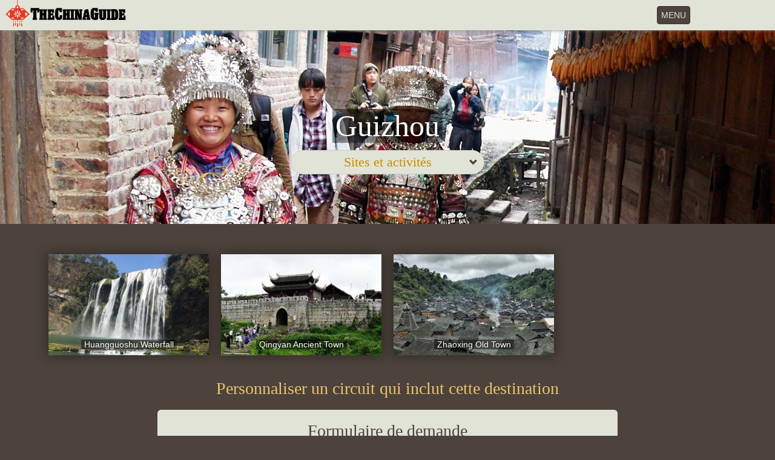

--- FILE ---
content_type: text/html; charset=UTF-8
request_url: https://www.thechinaguide.com/fr/destination/guizhou/sights
body_size: 7847
content:
<!DOCTYPE html>
<html lang="fr">
<head>
            <!-- Google tag (gtag.js) -->
<script async src="https://www.googletagmanager.com/gtag/js?id=G-NZ40FT598Z"></script>
<script>
  window.dataLayer = window.dataLayer || [];
  function gtag(){dataLayer.push(arguments);}
  gtag('js', new Date());

  gtag('config', 'G-NZ40FT598Z');
</script>    	<meta charset="UTF-8" />
	<meta name="theme-color" content="#4D423C" />
	<meta name="viewport" content="width=device-width, initial-scale=1.0, maximum-scale=1.0, minimum-scale=1.0, user-scalable=no" />
	<meta name="csrf-param" content="_csrf-frontend">
    <meta name="csrf-token" content="NGxUaWx3SDVGKi0ZCTUfQwQWMCZeJjIDfRkRHCcwG3FeFWIAAAExXg==">
	<title>Sites et activités - Guizhou Guide de voyage</title>
	<meta name="description" content="" />
	<meta name="keywords" content="" />
	<link href="/assets/81960ff6/css/bootstrap.min.css" rel="stylesheet">
<link href="/statics/css/site.css?_t=201711240001" rel="stylesheet">
<link href="/statics/css/bootstrap-datepicker3.min.css" rel="stylesheet">
<style>  .breadcrumb{
    margin-bottom: 0px;
  }</style></head>
<body>
<div class="wrap">
    <nav id="w0" class="navbar-inverse navbar-fixed-top navbar" role="navigation"><div class="container"><div class="navbar-header"><button type="button" class="navbar-toggle" data-toggle="collapse" data-target="#w0-collapse"><span class="sr-only">Toggle navigation</span>
<span class="">MENU</span></button><a class="navbar-brand" href="/"><img src="/statics/images/logo.png" alt="The China Guide"></a></div><div id="w0-collapse" class="collapse navbar-collapse"><ul id="w1" class="navbar-nav navbar-right nav" styles="height: 40px"><li><a href="/fr/experiences/search">TROUVER UN CIRCUIT</a></li>
<li><a href="/fr/experiences">CIRCUITS EN CHINE</a></li>
<li class="dropdown"><a class="dropdown-toggle" href="#" data-toggle="dropdown">VOYAGE DE GROUPE <b class="caret"></b></a><ul id="w2" class="dropdown-menu"><li><a href="/fr/educational-programs" tabindex="-1">Programmes éducatifs</a></li>
<li><a href="/fr/mice" tabindex="-1">Voyage MICE</a></li></ul></li>
<li class="dropdown active"><a class="dropdown-toggle" href="#" data-toggle="dropdown">DESTINATIONS <b class="caret"></b></a><ul id="w3" class="dropdown-menu"><li><a href="/fr/destination/great-wall-of-china" tabindex="-1">Grande Muraille de Chine</a></li>
<li><a href="/fr/destination/beijing" tabindex="-1">Pékin</a></li>
<li><a href="/fr/destination/xi%27an" tabindex="-1">Xi&#039;an</a></li>
<li><a href="/fr/destination/shanghai" tabindex="-1">Shanghai</a></li>
<li><a href="/fr/destination/guilin" tabindex="-1">Guilin et Yangshuo</a></li>
<li><a href="/fr/destination/chengdu" tabindex="-1">Chengdu</a></li>
<li><a href="/fr/destination/hangzhou" tabindex="-1">Hangzhou</a></li>
<li><a href="/fr/destination/suzhou" tabindex="-1">Suzhou</a></li>
<li><a href="/fr/destinations" tabindex="-1">Toutes les destinations</a></li></ul></li>
<li><a href="/fr/virtual-tours">VISITES VIRTUELLES</a></li>
<li><a href="/fr/blog">BLOG</a></li></ul><div class="p-menu"><a type="button" class="btn btn-danger pull-right" href="/fr/experiences#inquiry-form">CONTACTEZ-NOUS</a><div class="dropdown pull-right" style="padding-right: 10px">
              <button class="btn btn-default dropdown-toggle" type="button" id="p-menu-setting" data-toggle="dropdown"><span class="glyphicon glyphicon-globe"></span></button>
              <ul class="dropdown-menu pull-right" role="menu" aria-labelledby="p-menu-setting">
                <li role="presentation" class="dropdown-header">Language</li><li role="presentation" class="localization-option"><a role="menuitem" tabindex="-1" href="/en/destination/guizhou/sights">English</a></li><li role="presentation" class="active localization-option"><a role="menuitem" tabindex="-1" href="/fr/destination/guizhou/sights">Français</a></li><li role="presentation" class="localization-option"><a role="menuitem" tabindex="-1" href="/es/destination/guizhou/sights">Español</a></li><li role="presentation" class="localization-option"><a role="menuitem" tabindex="-1" href="/de/destination/guizhou/sights">Deutsch</a></li></ul></div><div class="dropdown pull-right">
              <i></i>
              <button class="btn btn-default dropdown-toggle" type="button" id="p-menu-search" data-toggle="dropdown"><span class="glyphicon glyphicon-search"></span></button>
              <ul class="dropdown-menu pull-right" role="menu" aria-labelledby="p-menu-search" style="background-color: white">
              <li class="p-menu-search"><form id="search-form" method="get" action="https://www.google.com/search" target="_blank">
            <input type="text" name="q" placeholder="Recherche">
            <input type="hidden" value="www.thechinaguide.com/fr" name="sitesearch" />
            </form>
            </li>
            </ul></div></div></div></div></nav>
    <div class="modal" id="m-menu" tabindex="-1" role="dialog" aria-labelledby="m-menu-label" aria-hidden="true">
      <div class="modal-dialog">
        <div class="modal-content m-menu">

        <ul>
            <li>
                    <ul class="menu-group row">
                        <li class="dropdown col-lg-6 col-md-6 col-sm-6 col-xs-6" style="border-right: 0">
                            <a data-toggle="dropdown" class="dropdown">
                            Français                            <i class="glyphicon glyphicon-chevron-down"></i>
                            </a>
                            <ul class="dropdown-menu sub-menu" role="menu" style="min-width: 200%">
                                                            <li ><a href="/en/destination/guizhou/sights">English</a></li>
                                                            <li class="active"><a href="/fr/destination/guizhou/sights">Français</a></li>
                                                            <li ><a href="/es/destination/guizhou/sights">Español</a></li>
                                                            <li ><a href="/de/destination/guizhou/sights">Deutsch</a></li>
                                                        </ul>
                        </li>
                        <li class="dropdown col-lg-6 col-md-6 col-sm-6 col-xs-6">
                            <a data-toggle="dropdown" class="dropdown">
                            Recherche                            <i class="glyphicon glyphicon-chevron-down"></i>
                            </a>
                            <ul class="dropdown-menu sub-menu" role="menu" style="min-width: 200%; left: -134px">
	                            <li class="mobile-menu-search">
	                            	<div>
									    <form id="search-form" class="form-search form-inline" method="get" action="https://www.google.com/search" style="position: relative" target="_blank" >
									        <div class="input-group" style="width: -webkit-fill-available">
									            <input type="text" name="q" class="form-control search-query" placeholder="Recherche..." style="height: 36px;" />
												<input type="hidden" value="www.thechinaguide.com/fr" name="sitesearch" />
									            <span class="input-group-btn" style="width: 39px; line-height: 35px;">
									            	<button type="submit" class="btn btn-primary" style="background-color: #ccc; border-color: #ccc; font-size: 15px; padding: 2px 12px;">
									            		<span class="glyphicon glyphicon-search" style="line-height: 30px; color: #27211e"></span>
									            	</button>
									            </span>
									        </div>
									    </form>
									</div>
					            </li>
                            </ul>
                        </li>
                                            </ul>
            </li>
            <li><a href="/fr/experiences/search">Trouver un circuit</a></li>
            <li><a href="/fr/experiences">Circuits en Chine</a></li>
            <li><a href="/fr/educational-programs">Programmes éducatifs</a></li>
            <li><a href="/fr/mice">Voyage MICE</a></li>
            <li><a href="/fr/destinations">Destinations</a></li>
            <li><a href="/fr/virtual-tours">Visites virtuelles</a></li>
            <li><a href="/fr/blog">Blog</a></li>
                        
                    </ul>

        <div class="home-btn-mobile-menu">
            <div class="row btn-row">
                <a type="button" class="btn btn-danger col-lg-10 col-md-10 col-xs-10" href="/fr/experiences#inquiry-form">CONTACTEZ-NOUS</a>
                
            </div>
        </div>

        <span class="desc" style="display: none">The China Guide<br />Une agence de voyage étrangère basée à Pékin.</span>
    </div>
    </div>
    </div>
    <div class="container top-ccontainer">
        <ul class="breadcrumb"><li><a href="/">Accueil</a></li>
<li><a href="/fr/destinations">Destinations</a></li>
<li><a href="/fr/destination/guizhou">Sites et activités - Guizhou Guide de voyage</a></li>
<li class="active">Sites</li>
</ul>                

<div class="title-bar">
	<div class="row">
		<div class="cities-banner">
		        	<img src="https://www.thechinaguide.com/uploads/201706/19/59475519f0b7a.jpg" width="100%" alt="Guizhou">            
      		<div id="city-name-and-menu">
				<h1 class="banner-text" style="position: unset;"><span>Guizhou</span></h1>
				
				<div class="input-group type-menu col-lg-3 col-md-3 col-sm-4 col-xs-10">
					<button type="button" class="btn btn-default dropdown-toggle" data-toggle="dropdown">
						<h2 style="color: #c78d00">Sites et activités</h2>
						<i class="glyphicon glyphicon-chevron-down"></i>
					</button>
					
					<ul class="dropdown-menu" role="menu">
												<li ><a href="/fr/destination/guizhou">Guide de voyage</a></li>
												<li class="active"><a href="/fr/destination/guizhou/sights">Sites et activités</a></li>
											</ul>
				</div>
			</div>
		</div>
	</div>
</div>
<div class="city-view">

    <div class="container">

        <div class="row">

            <div class="col-lg-12">&nbsp;
            </div>

             
            <div class="col-lg-3 col-md-4 col-xs-6 thumb">
                <a class="thumbnail" href="/fr/sight/huangguoshu-waterfall">
                    <img class="img-responsive" src="https://www.thechinaguide.com/uploads/201705/11/5914425d4a775_s.jpg" alt="Huangguoshu Waterfall">
                    <div class="carousel-caption">
                        <span>Huangguoshu Waterfall</span>
                    </div>
                </a>
            </div>
             
            <div class="col-lg-3 col-md-4 col-xs-6 thumb">
                <a class="thumbnail" href="/fr/sight/qingyan-ancient-town">
                    <img class="img-responsive" src="https://www.thechinaguide.com/uploads/201705/11/591444fd19ac3_s.jpg" alt="Qingyan Ancient Town">
                    <div class="carousel-caption">
                        <span>Qingyan Ancient Town</span>
                    </div>
                </a>
            </div>
             
            <div class="col-lg-3 col-md-4 col-xs-6 thumb">
                <a class="thumbnail" href="/fr/sight/zhaoxing-old-town">
                    <img class="img-responsive" src="https://www.thechinaguide.com/uploads/201705/11/59143e25a5190_s.jpg" alt="Zhaoxing Old Town">
                    <div class="carousel-caption">
                        <span>Zhaoxing Old Town</span>
                    </div>
                </a>
            </div>
            
        </div>

        <center>
                </center>

    </div>

</div>

<div class="form-info container">
  <div class="text-before-inquiry-form col-lg-8 col-md-8 col-xs-12">
  	<h2>Personnaliser un circuit qui inclut cette destination</h2>
  </div>
  <div class="form-info-create col-lg-8 col-md-8 col-xs-12">
    <span class="placeholder" id="inquiry-form"></span>
	<h2>Formulaire de demande</h2>
	<div class="tips">C'est parti! Veuillez remplir ce formulaire afin que nous puissions commencer à vous aider à planifier votre aventure en Chine.</div>

    
<div class="form-info-form">
    <hr />
    <form id="form-info-form" action="/fr/form-submission?form_type=1" method="post">
<input type="hidden" name="_csrf-frontend" value="NGxUaWx3SDVGKi0ZCTUfQwQWMCZeJjIDfRkRHCcwG3FeFWIAAAExXg==">    <input type="hidden" id="forminfo-type" name="FormInfo[type]" value="1">    <input type="hidden" id="forminfo-tour_id" name="FormInfo[tour_id]" value="0">
    
    
    
    
    
    
            <div class="required">
            <label class="control-label" for="">Date et ville de départ </label>
            <table width="100%">
                <tr>
                    <td width="50%" valign="top">
                        <div class="form-group field-forminfo-arrival_date required">

<input type="text" id="forminfo-arrival_date" class="form-control" name="FormInfo[arrival_date]" maxlength="20" placeholder="Date">

<div class="help-block"></div>
</div>                    </td>
                    <td width="50%" valign="top">
                        <div class="form-group field-forminfo-arrival_city">

<select id="forminfo-arrival_city" class="form-control" name="FormInfo[arrival_city]">
<option value="">Ville</option>
<option value="Beijing">Beijing</option>
<option value="Shanghai">Shanghai</option>
<option value="Guangzhou">Guangzhou</option>
<option value="Hongkong">Hongkong</option>
<option value="Other">Other</option>
</select>

<div class="help-block"></div>
</div>                    </td>
                </tr>
            </table>
        </div>
            
        <div class="required">
        <label class="control-label" for="">Durée</label>
        <table width="100%">
            <tr>
                <td width="50%" valign="middle">
                    <div class="form-group field-forminfo-tour_length required">

<select id="forminfo-tour_length" class="form-control" name="FormInfo[tour_length]">
<option value=""></option>
<option value="1">1</option>
<option value="2">2</option>
<option value="3">3</option>
<option value="4">4</option>
<option value="5">5</option>
<option value="6">6</option>
<option value="7">7</option>
<option value="8">8</option>
<option value="9">9</option>
<option value="10">10</option>
<option value="11">11</option>
<option value="12">12</option>
<option value="13">13</option>
<option value="14">14</option>
<option value="15">15</option>
<option value="16">16</option>
<option value="17">17</option>
<option value="18">18</option>
<option value="19">19</option>
<option value="20">20</option>
<option value="&gt;20">&gt;20</option>
</select>

<div class="help-block"></div>
</div>                </td>
                <td width="50%" valign="middle">
                    <label class="desc-label">Jour(s)</label>
                </td>
            </tr>
        </table>
    </div>
    
    
    
        <div class="required">
        <label class="control-label" for="">Nombre de voyageurs</label>
        <table width="100%">
            <tr>
                <td width="50%" valign="middle">
                    <div class="form-group field-forminfo-adults required">

<select id="forminfo-adults" class="form-control" name="FormInfo[adults]">
<option value=""></option>
<option value="1">1</option>
<option value="2">2</option>
<option value="3">3</option>
<option value="4">4</option>
<option value="5">5</option>
<option value="6">6</option>
<option value="7">7</option>
<option value="8">8</option>
<option value="9">9</option>
<option value="10">10</option>
<option value="11">11</option>
<option value="12">12</option>
<option value="13">13</option>
<option value="14">14</option>
<option value="15">15</option>
<option value="16">16</option>
<option value="17">17</option>
<option value="18">18</option>
<option value="19">19</option>
<option value="20">20</option>
</select>

<div class="help-block"></div>
</div>                </td>
                <td width="50%" valign="middle">
                    <label class="desc-label">Adultes (> 12 ans)</label>
                </td>
            </tr>
                        <tr>
                <td width="50%" valign="middle">
                    <div class="form-group field-forminfo-children">

<select id="forminfo-children" class="form-control" name="FormInfo[children]">
<option value="0"></option>
<option value="1">1</option>
<option value="2">2</option>
<option value="3">3</option>
<option value="4">4</option>
<option value="5">5</option>
<option value="6">6</option>
<option value="7">7</option>
<option value="8">8</option>
<option value="9">9</option>
<option value="10">10</option>
<option value="11">11</option>
<option value="12">12</option>
<option value="13">13</option>
<option value="14">14</option>
<option value="15">15</option>
<option value="16">16</option>
<option value="17">17</option>
<option value="18">18</option>
<option value="19">19</option>
<option value="20">20</option>
</select>

<div class="help-block"></div>
</div>                </td>
                <td width="50%" valign="middle" class="control-label">
                    <label class="desc-label">Enfants (2-12 ans)</label>
                </td>
            </tr>
                                    <tr>
                <td width="50%" valign="middle">
                    <div class="form-group field-forminfo-infants">

<select id="forminfo-infants" class="form-control" name="FormInfo[infants]">
<option value="0"></option>
<option value="1">1</option>
<option value="2">2</option>
<option value="3">3</option>
<option value="4">4</option>
<option value="5">5</option>
<option value="6">6</option>
<option value="7">7</option>
<option value="8">8</option>
<option value="9">9</option>
<option value="10">10</option>
<option value="11">11</option>
<option value="12">12</option>
<option value="13">13</option>
<option value="14">14</option>
<option value="15">15</option>
<option value="16">16</option>
<option value="17">17</option>
<option value="18">18</option>
<option value="19">19</option>
<option value="20">20</option>
</select>

<div class="help-block"></div>
</div>                </td>
                <td width="50%" valign="middle" class="control-label">
                    <label class="desc-label">Nourrisson (< 2 ans)</label>
                </td>
            </tr>
                                </table>
    </div>
    
    
    
    
    
    
    <div class="form-group field-forminfo-group_type required">
<label class="control-label" for="forminfo-group_type">Type de groupe</label>
<select id="forminfo-group_type" class="form-control" name="FormInfo[group_type]">
<option value=""></option>
<option value="Family">Famille</option>
<option value="Couple">Couple</option>
<option value="Friends">Amis</option>
<option value="Business">Business</option>
<option value="Solo">Solo</option>
<option value="Other">Autre</option>
</select>

<div class="help-block"></div>
</div>
        <div class="form-group field-forminfo-cities_plan">
        <label class="control-label">Destinations que vous pensez visiter</label>
        <input type="hidden" name="FormInfo[cities_plan]" value="">
        <div id="forminfo-cities_plan">
                            <label><input type="checkbox" name="FormInfo[cities_plan][]" value="Grande Muraille de Chine"  > Grande Muraille de Chine</label>
                
                            <label><input type="checkbox" name="FormInfo[cities_plan][]" value="Pékin"  > Pékin</label>
                
                            <label><input type="checkbox" name="FormInfo[cities_plan][]" value="Xi'an"  > Xi'an</label>
                
                            <label><input type="checkbox" name="FormInfo[cities_plan][]" value="Shanghai"  > Shanghai</label>
                
                            <label><input type="checkbox" name="FormInfo[cities_plan][]" value="Guilin et Yangshuo"  > Guilin et Yangshuo</label>
                
                            <label><input type="checkbox" name="FormInfo[cities_plan][]" value="Chengdu"  > Chengdu</label>
                
                            <label><input type="checkbox" name="FormInfo[cities_plan][]" value="Hangzhou"  > Hangzhou</label>
                
                            <label><input type="checkbox" name="FormInfo[cities_plan][]" value="Suzhou"  > Suzhou</label>
                
                        <label><input type="checkbox" id="ck_other_city" value="Other" checked> Autre</label>
            <label id="lab_other_city" ><input type="input" name="FormInfo[cities_plan][]" value="Guizhou"  style="width: 200px"></label>
        </div>

        <div class="help-block"></div>
    </div>
    
    <div class="form-group field-forminfo-travel_interests">
<label class="control-label">Centres d&#039;intérêts</label>
<input type="hidden" name="FormInfo[travel_interests]" value=""><div id="forminfo-travel_interests"><label><input type="checkbox" name="FormInfo[travel_interests][]" value="Chinese Culture"> Culture</label>
<label><input type="checkbox" name="FormInfo[travel_interests][]" value="Adventure"> Aventure</label>
<label><input type="checkbox" name="FormInfo[travel_interests][]" value="Nature"> Nature</label>
<label><input type="checkbox" name="FormInfo[travel_interests][]" value="Chinese food"> Nourriture chinoise</label>
<label><input type="checkbox" name="FormInfo[travel_interests][]" value="Romance"> Romantique</label></div>

<div class="help-block"></div>
</div>
    <div class="form-group field-forminfo-prefered_budget">
<label class="control-label" for="forminfo-prefered_budget">Budget (par personne)</label>
<select id="forminfo-prefered_budget" class="form-control" name="FormInfo[prefered_budget]">
<option value=""></option>
<option value="Below 1499 USD">En-dessous de 1499 USD</option>
<option value="1500 to 2999 USD">de 1500 à 2999 USD</option>
<option value="3000 to 4999 USD">de 3000 à 4999 USD</option>
<option value="Above 5000 USD">Au-dessus de 5000 USD</option>
</select>

<div class="help-block"></div>
</div>
    <div class="form-group field-forminfo-additional_information">
<label class="control-label" for="forminfo-additional_information">Autre chose que nous devrions savoir?</label>
<textarea id="forminfo-additional_information" class="form-control" name="FormInfo[additional_information]" maxlength="255" rows="2" placeholder=""></textarea>

<div class="help-block"></div>
</div>
        <div class="required">
        <label class="control-label" for="">Nom du client</label>
        <table width="100%">
            <tr>
                <td width="30%" valign="top">
                                        <div class="form-group field-forminfo-name_prefix">

<select id="forminfo-name_prefix" class="form-control" name="FormInfo[name_prefix]">
<option value=""></option>
<option value="Mr.">M.</option>
<option value="Mrs.">Mme.</option>
<option value="Miss">Mlle</option>
<option value="Other">Autre</option>
</select>

<div class="help-block"></div>
</div>                                    </td>
                <td width="70%" valign="top">
                    <div class="form-group field-forminfo-name required">

<input type="text" id="forminfo-name" class="form-control" name="FormInfo[name]" maxlength="50">

<div class="help-block"></div>
</div>                </td>
            </tr>
        </table>
    </div>
    
    <div class="form-group field-forminfo-email required">
<label class="control-label" for="forminfo-email">Email</label>
<input type="text" id="forminfo-email" class="form-control" name="FormInfo[email]" maxlength="50">

<div class="help-block"></div>
</div>
    
    
        
    <div class="form-group field-forminfo-nationality required">
<label class="control-label" for="forminfo-nationality">Nationalité</label>
<input type="text" id="forminfo-nationality" class="form-control" name="FormInfo[nationality]" maxlength="20">

<div class="help-block"></div>
</div>
    <div class="form-group field-forminfo-skype_name">
<label class="control-label" for="forminfo-skype_name">Contact Skype</label>
<input type="text" id="forminfo-skype_name" class="form-control" name="FormInfo[skype_name]" maxlength="255">

<div class="help-block"></div>
</div>
    <div class="form-group field-forminfo-phone_number">
<label class="control-label" for="forminfo-phone_number">Numéro de téléphone</label>
<input type="text" id="forminfo-phone_number" class="form-control" name="FormInfo[phone_number]" maxlength="50">

<div class="help-block"></div>
</div>
    
    
    <div class="form-group field-forminfo-prefered_travel_agent required">
<label class="control-label" for="forminfo-prefered_travel_agent">Langue souhaitée</label>
<select id="forminfo-prefered_travel_agent" class="form-control" name="FormInfo[prefered_travel_agent]">
<option value=""></option>
<option value="English">English</option>
<option value="Français">Français</option>
<option value="Español">Español</option>
<option value="Deutsch">Deutsch</option>
</select>

<div class="help-block"></div>
</div>
    <div class="form-group bt-submit">
                    <button type="submit" class="btn btn-success">Soumettre</button>            </div>

    </form>
</div>

<script type="text/javascript">
    var form_msg_required = "Requis";
</script>


    <div class="form-info-bottom">Nous répondrons à votre demande par email en un jour ouvrable</div>
  </div>
</div>

    </div>
</div>

<footer class="footer">
    <div class="container">
            <div class="row">
                    <div class="col-lg-3 col-md-3 col-sm-3 col-xs-12">
                        <div class="col-lg-12 col-md-12 col-sm-12 col-xs-12">
                            <a href="/fr/blog/the-china-guide-tripadvisor-certificate-of-excellence-hall-of-fame">
                                    <img src="/statics/images/trip-advisor-certificate-of-excellence-small.png" alt="certificat d'excellence TripAdvisor">
                                </a>
                            </div>
                            <div class="social-media-icons col-lg-12 col-md-12 col-sm-12 col-xs-12">
                            <div class="header">Suivez-nous sur les réseaux sociaux</div>
                            <div id="social-media-icons-container">
                                <a href="https://www.facebook.com/thechinaguide" id="facebook" target="_blank"></a>
                                <a href="http://twitter.com/thechinaguide" id="twitter" target="_blank"></a>
                                <a href="https://www.youtube.com/channel/UCp9ksc2bXXWcbE-CZG5iEMQ" id="youtube" target="_blank"></a>
                                <a href="http://www.instagram.com/the_chinaguide" id="instagram" target="_blank"></a>
                            </div>
                        </div>
                        <div class="col-lg-12 col-md-12 col-sm-12 col-xs-12">
                            <div>
                                <a href="mailto:book@thechinaguide.com?subject=Réservation ou consultation"><div class="header">Envoyez-nous vos idées</div></a>
                            </div>
                        </div>
                    </div>
                    <div class="col-lg-3 col-md-3 col-sm-3 col-xs-12">
                    <div class="header">Notre agence</div>
                    <div>
                        <a href="/fr/about-us">Qui sommes-nous</a>
                        <a href="/fr/about-us/meet-our-team">Rencontrez notre équipe</a>
                        <a href="/fr/about-us/our-guides">Nos guides</a>
                        <a href="/fr/about-us/drivers-and-vehicles">Chauffeurs et véhicules</a>
                        <a href="/fr/about-us/contact-us">Contactez-nous</a>
                        <a href="/fr/terms-of-service">Conditions générales de vente</a>
                        <a href="/fr/faq">FAQ</a>
                        <!-- <a href="/statics/pages/company_profile.pdf">Profil de votre entreprise</a> -->
                    </div>
                    </div>
                    <div class="col-lg-3 col-md-3 col-sm-3 col-xs-12">
                        <div class="header">Circuits en Chine</div>
                        <div>
                                                        <a href="/fr/experiences/popular-tours">Circuits populaires</a> 
                                                        <a href="/fr/experiences/family-vacation">Vacances en famille</a> 
                                                        <a href="/fr/experiences/chinese-culture">Culture chinoise</a> 
                                                        <a href="/fr/experiences/adventure">Aventure</a> 
                                                        <a href="/fr/experiences/gourmet">Circuit gourmand</a> 
                                                        <a href="/fr/experiences/romantic">Romantique</a> 
                                                        <a href="/fr/experiences/china-at-a-glance">La Chine en un coup d'oeil</a> 
                                                    </div>
                    </div>
                    <div class="col-lg-3 col-md-3 col-sm-3 col-xs-12">
                        <div class="fitem payment-icons col-lg-12 col-md-12 col-sm-12 col-xs-12">
                            <div class="header">Option de paiement</div>
                            <div>
                                <i class="footer-icons payment visa"></i>
                                <i class="footer-icons payment mastercard"></i>
                                <i class="footer-icons payment amex"></i>
                                <i class="footer-icons payment paypal"></i>
                            </div>
                        </div>
                        <div class="social-media-icons col-lg-12 col-md-12 col-sm-12 col-xs-12">
                            <div class="header">Sécurité</div>
                            <div>
                                <a href="https://secure.comodoca.com/ttb_searcher/trustlogo?v_querytype=W&v_shortname=CL1&v_search=https://www.thechinaguide.com/&x=6&y=5" target="_blank" rel="nofollow"><img src="/statics/images/comodo_secure_seal_113x59_transp.png" alt="logo comodo"></a>
                            </div>
                        </div>
                        <!-- <div class="partnership-membership col-lg-12 col-md-12 col-sm-12 col-xs-12">
                            <div class="header">Partenariats</div>
                            <div>
                                <a href="/fr/misc/animals-asia" class="icon-link"><i class="footer-icons membership"></i></a>
                            </div>
                        </div> -->
                    </div>
                </div>
        </div>
    <div class="copyright">
        <p>Copyright &copy; 2008 - 2026 The China Guide</p>
    </div>
        

        <p class="pull-right"><?//= Yii::powered() ?></p>
</footer>
<div id="gotop"><i class="glyphicon glyphicon-chevron-up"></i><br />HAUT</div>
<script src="/assets/aaeab1f8/jquery.min.js"></script>
<script src="/assets/fdccf2af/yii.js"></script>
<script src="/assets/fdccf2af/yii.validation.js"></script>
<script src="/assets/fdccf2af/yii.activeForm.js"></script>
<script src="/statics/js/hammer.min.js"></script>
<script src="/statics/js/jquery.hammer.js"></script>
<script src="/statics/js/bootstrap-datepicker.min.js"></script>
<script src="/assets/81960ff6/js/bootstrap.min.js"></script>
<script type="text/javascript">jQuery(document).ready(function () {
jQuery('#form-info-form').yiiActiveForm([{"id":"forminfo-arrival_date","name":"arrival_date","container":".field-forminfo-arrival_date","input":"#forminfo-arrival_date","validate":function (attribute, value, messages, deferred, $form) {yii.validation.required(value, messages, {"message":"Requis"});yii.validation.string(value, messages, {"message":"Date d'arrivée doit être au format texte.","max":20,"tooLong":"Date d'arrivée doit comporter au plus 20 caractères.","skipOnEmpty":1});}},{"id":"forminfo-arrival_city","name":"arrival_city","container":".field-forminfo-arrival_city","input":"#forminfo-arrival_city","validate":function (attribute, value, messages, deferred, $form) {yii.validation.string(value, messages, {"message":"Ville d'arrivée doit être au format texte.","skipOnEmpty":1});}},{"id":"forminfo-tour_length","name":"tour_length","container":".field-forminfo-tour_length","input":"#forminfo-tour_length","validate":function (attribute, value, messages, deferred, $form) {yii.validation.required(value, messages, {"message":"Requis"});yii.validation.string(value, messages, {"message":"Durée doit être au format texte.","max":20,"tooLong":"Durée doit comporter au plus 20 caractères.","skipOnEmpty":1});}},{"id":"forminfo-adults","name":"adults","container":".field-forminfo-adults","input":"#forminfo-adults","validate":function (attribute, value, messages, deferred, $form) {yii.validation.required(value, messages, {"message":"Requis"});yii.validation.string(value, messages, {"message":"Adultes (> 12 ans) doit être au format texte.","skipOnEmpty":1});}},{"id":"forminfo-children","name":"children","container":".field-forminfo-children","input":"#forminfo-children","validate":function (attribute, value, messages, deferred, $form) {yii.validation.string(value, messages, {"message":"Enfants (2-12 ans) doit être au format texte.","skipOnEmpty":1});}},{"id":"forminfo-infants","name":"infants","container":".field-forminfo-infants","input":"#forminfo-infants","validate":function (attribute, value, messages, deferred, $form) {yii.validation.string(value, messages, {"message":"Nourrisson (< 2 ans) doit être au format texte.","skipOnEmpty":1});}},{"id":"forminfo-group_type","name":"group_type","container":".field-forminfo-group_type","input":"#forminfo-group_type","validate":function (attribute, value, messages, deferred, $form) {yii.validation.required(value, messages, {"message":"Requis"});yii.validation.string(value, messages, {"message":"Type de groupe doit être au format texte.","skipOnEmpty":1});}},{"id":"forminfo-travel_interests","name":"travel_interests","container":".field-forminfo-travel_interests","input":"#forminfo-travel_interests","validate":function (attribute, value, messages, deferred, $form) {yii.validation.string(value, messages, {"message":"Centres d'intérêts doit être au format texte.","skipOnEmpty":1});}},{"id":"forminfo-prefered_budget","name":"prefered_budget","container":".field-forminfo-prefered_budget","input":"#forminfo-prefered_budget","validate":function (attribute, value, messages, deferred, $form) {yii.validation.string(value, messages, {"message":"Budget (par personne) doit être au format texte.","skipOnEmpty":1});}},{"id":"forminfo-additional_information","name":"additional_information","container":".field-forminfo-additional_information","input":"#forminfo-additional_information","validate":function (attribute, value, messages, deferred, $form) {yii.validation.string(value, messages, {"message":"Autre chose que nous devrions savoir? doit être au format texte.","max":255,"tooLong":"Autre chose que nous devrions savoir? doit comporter au plus 255 caractères.","skipOnEmpty":1});}},{"id":"forminfo-name_prefix","name":"name_prefix","container":".field-forminfo-name_prefix","input":"#forminfo-name_prefix","validate":function (attribute, value, messages, deferred, $form) {yii.validation.string(value, messages, {"message":"Name prefix doit être au format texte.","skipOnEmpty":1});}},{"id":"forminfo-name","name":"name","container":".field-forminfo-name","input":"#forminfo-name","validate":function (attribute, value, messages, deferred, $form) {yii.validation.required(value, messages, {"message":"Requis"});yii.validation.string(value, messages, {"message":"Nom du client doit être au format texte.","max":50,"tooLong":"Nom du client doit comporter au plus 50 caractères.","skipOnEmpty":1});}},{"id":"forminfo-email","name":"email","container":".field-forminfo-email","input":"#forminfo-email","validate":function (attribute, value, messages, deferred, $form) {yii.validation.required(value, messages, {"message":"Requis"});yii.validation.string(value, messages, {"message":"Email doit être au format texte.","max":50,"tooLong":"Email doit comporter au plus 50 caractères.","skipOnEmpty":1});yii.validation.email(value, messages, {"pattern":/^[a-zA-Z0-9!#$%&'*+\/=?^_`{|}~-]+(?:\.[a-zA-Z0-9!#$%&'*+\/=?^_`{|}~-]+)*@(?:[a-zA-Z0-9](?:[a-zA-Z0-9-]*[a-zA-Z0-9])?\.)+[a-zA-Z0-9](?:[a-zA-Z0-9-]*[a-zA-Z0-9])?$/,"fullPattern":/^[^@]*<[a-zA-Z0-9!#$%&'*+\/=?^_`{|}~-]+(?:\.[a-zA-Z0-9!#$%&'*+\/=?^_`{|}~-]+)*@(?:[a-zA-Z0-9](?:[a-zA-Z0-9-]*[a-zA-Z0-9])?\.)+[a-zA-Z0-9](?:[a-zA-Z0-9-]*[a-zA-Z0-9])?>$/,"allowName":false,"message":"Email n\u0027est pas une adresse email valide.","enableIDN":false,"skipOnEmpty":1});}},{"id":"forminfo-nationality","name":"nationality","container":".field-forminfo-nationality","input":"#forminfo-nationality","validate":function (attribute, value, messages, deferred, $form) {yii.validation.required(value, messages, {"message":"Requis"});yii.validation.string(value, messages, {"message":"Nationalité doit être au format texte.","max":20,"tooLong":"Nationalité doit comporter au plus 20 caractères.","skipOnEmpty":1});}},{"id":"forminfo-skype_name","name":"skype_name","container":".field-forminfo-skype_name","input":"#forminfo-skype_name","validate":function (attribute, value, messages, deferred, $form) {yii.validation.string(value, messages, {"message":"Contact Skype doit être au format texte.","max":255,"tooLong":"Contact Skype doit comporter au plus 255 caractères.","skipOnEmpty":1});}},{"id":"forminfo-phone_number","name":"phone_number","container":".field-forminfo-phone_number","input":"#forminfo-phone_number","validate":function (attribute, value, messages, deferred, $form) {yii.validation.string(value, messages, {"message":"Numéro de téléphone doit être au format texte.","max":50,"tooLong":"Numéro de téléphone doit comporter au plus 50 caractères.","skipOnEmpty":1});}},{"id":"forminfo-prefered_travel_agent","name":"prefered_travel_agent","container":".field-forminfo-prefered_travel_agent","input":"#forminfo-prefered_travel_agent","validate":function (attribute, value, messages, deferred, $form) {yii.validation.required(value, messages, {"message":"Requis"});yii.validation.string(value, messages, {"message":"Langue souhaitée doit être au format texte.","skipOnEmpty":1});}}], []);
    $(function(){
        $("#forminfo-arrival_date").attr("readonly","readonly").datepicker({ format: 'yyyy-mm-dd' });
        $("#forminfo-departure_date").attr("readonly","readonly").datepicker({ format: 'yyyy-mm-dd' });

        $('.field-forminfo-hotel_preferences').hide();
        $('.field-forminfo-room_requirements').hide();
        $('#forminfo-book_hotels').change(function(){
            if(this.value=='Yes'){
                $('.field-forminfo-hotel_preferences').show();
                $('.field-forminfo-room_requirements').show();
                $('#form-info-form').yiiActiveForm('add', {
                    id: 'hotel_preferences',
                    name: 'hotel_preferences',
                    container: '.field-forminfo-hotel_preferences',
                    input: '#forminfo-hotel_preferences',
                    error: '.help-block',
                    validate:  function (attribute, value, messages, deferred, form) {
                        yii.validation.required(value, messages, {message: form_msg_required});
                    }
                });
            }
            else{
                $('.field-forminfo-hotel_preferences').hide();
                $('.field-forminfo-room_requirements').hide();
                $('#form-info-form').yiiActiveForm('remove', 'hotel_preferences');
            }
        });
        $('#ck_other_city').click(function(){
            if(this.checked){
                $('#lab_other_city').show().children("input").removeAttr('disabled');

            }
            else{
                $('#lab_other_city').hide().children("input").attr('disabled','disabled');
            }
        });
    });

  var _is_mobile = 0;
    $(function(){
        $('.navbar-toggle').attr('id', 'bt_toggle');
        $('.navbar-toggle').click(function(){
            $('body,html').animate({scrollTop:0},0);
            $('.navbar-collapse.collapse').hide();
            // if($('.m-menu').is(":visible")){
            //     $('.m-menu').hide();
            // }
            // else{
            //     $('.m-menu').show();
            // }
            $('#m-menu').modal('toggle');
        });
        $('#gotop').click(function(){
            $('body,html').animate({scrollTop:0},1000);
        });
        $(window).scroll(function(e) {
        if($(window).scrollTop()>100)
            $("#gotop").fadeIn(1000);
        else
            $("#gotop").fadeOut(1000);
        });

        $('.carousel').carousel({
            interval: 4000
        })
        $('.carousel').hammer().on('swipeleft', function(){  
            $(this).carousel('next');  
        });  
        $('.carousel').hammer().on('swiperight', function(){  
            $(this).carousel('prev');  
        });

        $('ul.nav li.dropdown').hover(function() {
          $(this).find('>.dropdown-menu').stop(true, true).delay(0).fadeIn(0);
        }, function() {
          $(this).find('>.dropdown-menu').stop(true, true).delay(0).fadeOut(0);
        });
    });
});</script>

</body>
</html>
